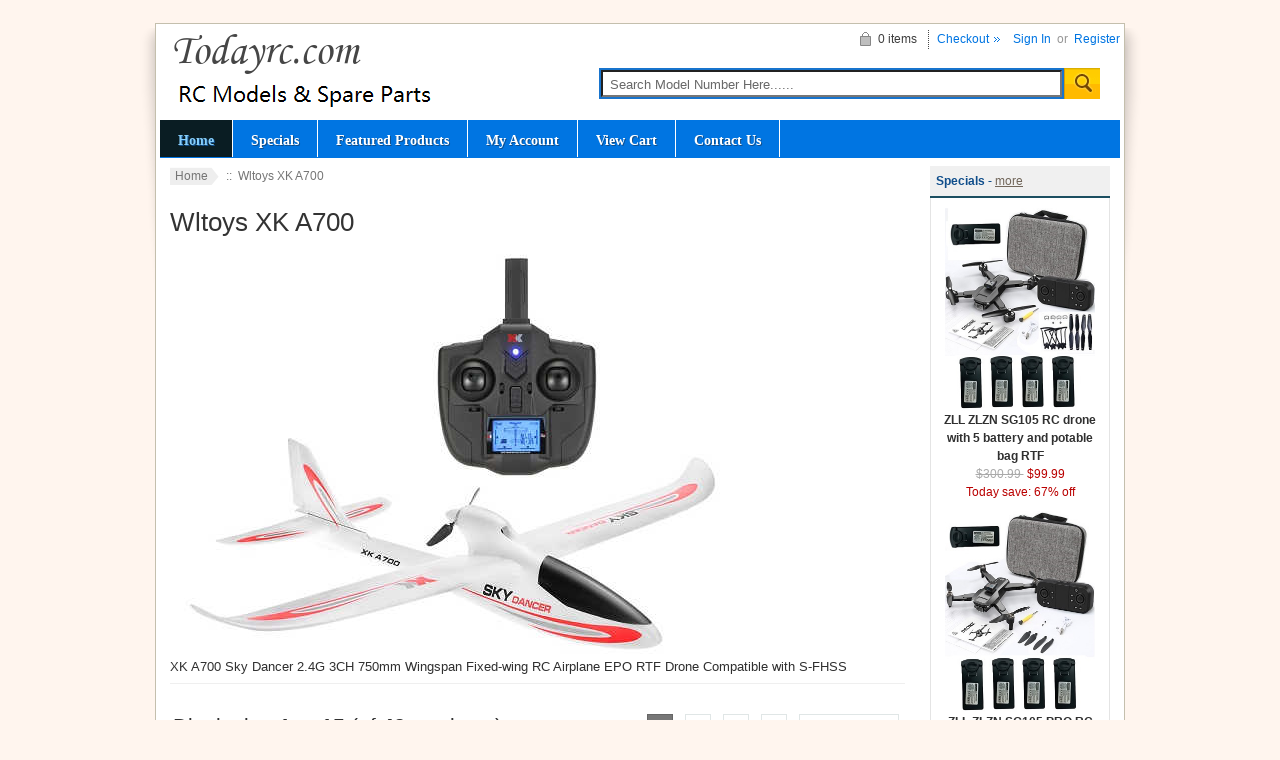

--- FILE ---
content_type: text/html; charset=utf-8
request_url: https://www.todayrc.com/index.php?main_page=index&cPath=256
body_size: 4746
content:

<!DOCTYPE html PUBLIC "-//W3C//DTD XHTML 1.0 Transitional//EN" "http://www.w3.org/TR/xhtml1/DTD/xhtml1-transitional.dtd">

<html xmlns="http://www.w3.org/1999/xhtml" dir="ltr" lang="en">

<head>

<title>Wltoys XK A700 : Supply RC drone, car, boat, airplane, helicopter, and spare parts</title>

<meta http-equiv="Content-Type" content="text/html; charset=utf-8" />

<meta name="keywords" content="" />
<meta name="description" content="" />

<meta http-equiv="imagetoolbar" content="no" />

<meta name="author" content="Zen Cart China" />

<meta name="generator" content="Zen Cart, http://www.zen-cart.com" />





<base href="https://www.todayrc.com/" />




<link rel="stylesheet" type="text/css" href="includes/templates/abagon/css/style_imagehover.css" />
<link rel="stylesheet" type="text/css" href="includes/templates/abagon/css/stylesheet.css" />
<link rel="stylesheet" type="text/css" href="includes/templates/abagon/css/stylesheet_css_buttons.css" />
<link rel="stylesheet" type="text/css" href="includes/templates/abagon/css/stylesheet_footer_menu.css" />
<link rel="stylesheet" type="text/css" href="includes/templates/abagon/css/stylesheet_select_popup.css" />
<link rel="stylesheet" type="text/css" href="includes/templates/abagon/css/stylesheet_zen_lightbox.css" />
<link rel="stylesheet" type="text/css" media="print" href="includes/templates/abagon/css/print_stylesheet.css" />
<script type="text/javascript" src="includes/templates/abagon/jscript/jscript_jquery-1.6.4.min.js"></script>
<script type="text/javascript" src="includes/templates/abagon/jscript/jscript_menu_conf.js"></script>

<!-- Google tag (gtag.js) -->
<script async src="https://www.googletagmanager.com/gtag/js?id=G-RD8L0SD1FG"></script>
<script>
  window.dataLayer = window.dataLayer || [];
  function gtag(){dataLayer.push(arguments);}
  gtag('js', new Date());

  gtag('config', 'G-RD8L0SD1FG');
</script>

</head>

<body id="indexBody">


<div class="body-wrapper">
<div class="body-upper-bg">
<div class="body-bottom-bg">

<div class="clearBoth"></div>

<div id="header_bg">
	<div>

	

<!--bof-header logo and navigation display-->

<div id="headerWrapper">
    <div class="center-upper-bg centered-wrapper"></div>

    <div class="body-bg">
        <div class="header_wrapper">

	      <div class="header-tools">
	       <!--bof-branding display-->
                <div id="logoWrapper"><div id="logo"><a href="https://www.todayrc.com/"><img src="includes/templates/template_default/images/logo.png" alt="https://www.todayrc.com" title=" https://www.todayrc.com " width="279" height="96" /></a></div>
                </div>
<div class="f3355t">
<div id="login_logout_section" class="float-right">
	            <!--login-->
	            		       	               <a href="https://www.todayrc.com/index.php?main_page=login">Sign In</a>
		          <span>&nbsp;or&nbsp;</span>
		                         <span><a href="https://www.todayrc.com/index.php?main_page=create_account">Register</a></span>
	                          <!--/login-->	
	           </div>
			   
			   <div align="right" class="cart-header-wrapper">
					  <!-- header cart section -->
					  <table align="right" class="align-center cart-header">
						<tr>
						   <td>
							   <div class="hidden cart-dropdown-wrapper">
								  <div class="cart-tab-wrapper"><img src="includes/templates/abagon/images/spacer.gif" width="1" height="1" alt="" /></div>
							   </div>
						   </td>
						   <td>
								<div id="cartBoxEmpty" class="cart-icon"><img class="empty float-left" alt="" src="includes/templates/abagon/images/spacer.gif" />0 items&nbsp;</div></td><td class="blue-link"><a href="https://www.todayrc.com/index.php?main_page=checkout_shipping">Checkout</a>		
						   </td>
						</tr>
					</table>
				</div>
			   
			   </div>
			   


 <div class="float-right">
				<!--bof-header ezpage links-->
				<div class="topper-menu float-right">
																</div>
<!--eof-header ezpage links-->
</div>
<!--search-->
				<div class="search-header">
					   <form name="quick_find_header" action="https://www.todayrc.com/index.php?main_page=advanced_search_result" method="get"><input type="hidden" name="main_page" value="advanced_search_result" /><input type="hidden" name="search_in_description" value="1" /><div class="search-header-input"><input type="text" name="keyword" size="6" maxlength="60" value="Search Model Number Here......" onfocus="if (this.value == 'Search Model Number Here......') this.value = '';" onblur="if (this.value == '') this.value = 'Search Model Number Here......';" /></div><input class="button-search-header" type="image" src="includes/templates/abagon/images/search_header_button.gif" value="Serch" /></form>					   <!--	<div class="advanced_search float-left">
							<a href="index.php?main_page=advanced_search"></a>
							</div>-->
				</div>
				<!--/search-->







<div class="clearBoth"></div>
			   




<div class="clearBoth"></div>



<div class="main_menu_panel">
               
<div id="top_nav">
    <div id="tab_nav">
	   <ul class="list-style-none">
        <li class="tab_active"><a href="https://www.todayrc.com/">Home</a></li>

		<li class=""><a href="index.php?main_page=specials">Specials</a></li>

		<li class=""><a href="index.php?main_page=featured_products">Featured Products</a></li>

		<li class=""><a href="https://www.todayrc.com/index.php?main_page=account">My Account</a></li>

		<li class=""><a href="https://www.todayrc.com/index.php?main_page=shopping_cart">View Cart</a></li>
	  

 		<li class=""><a href="https://www.todayrc.com/index.php?main_page=contact_us">Contact Us</a></li>

 </ul>
    </div>	
</div> 
	


              

          </div>
          <!--eof-branding display-->
	    </div>

          <!--bof-optional categories tabs navigation display-->
                    <!--eof-optional categories tabs navigation display-->


<!--bof-banner #1 display -->
<!--eof-banner #1 display -->

      </div>
    </div>
</div>
<!--eof-header logo and navigation display-->  
	</div>
</div>

<div class="body-bg">

<div class="mainWrapper">
<table width="100%" border="0" cellspacing="0" cellpadding="0" id="contentMainWrapper">
  <tr>

    <td id="columnCenter" valign="top">
<!-- bof  breadcrumb -->
    <div id="navBreadCrumb">  <a href="https://www.todayrc.com/">Home</a>&nbsp;::&nbsp;
Wltoys XK A700
</div>
<!-- eof breadcrumb -->


<!-- bof upload alerts -->
<!-- eof upload alerts -->

<div class="centerColumn" id="indexProductList">



<h1 id="productListHeading">Wltoys XK A700</h1>




<div id="categoryImgListing" class="categoryImg"><img src="images/categories/xk-a700.jpg" alt="" width="600" height="404" /></div>





<div id="indexProductListCatDescription" class="content">XK A700 Sky Dancer 2.4G 3CH 750mm Wingspan Fixed-wing RC Airplane EPO RTF Drone Compatible with S-FHSS</div>





<br class="clearBoth" />



<div id="productListing">

<div id="productsListingTopNumber" class="navSplitPagesResult back">Displaying <strong>1</strong> to <strong>15</strong> (of <strong>49</strong> products)</div>
<div id="productsListingListingTopLinks" class="navSplitPagesLinks forward"> &nbsp;<strong class="current">1</strong>&nbsp;&nbsp;<a href="https://www.todayrc.com/index.php?main_page=index&amp;cPath=256&amp;sort=20a&amp;page=2" title=" Page 2 ">2</a>&nbsp;&nbsp;<a href="https://www.todayrc.com/index.php?main_page=index&amp;cPath=256&amp;sort=20a&amp;page=3" title=" Page 3 ">3</a>&nbsp;&nbsp;<a href="https://www.todayrc.com/index.php?main_page=index&amp;cPath=256&amp;sort=20a&amp;page=4" title=" Page 4 ">4</a>&nbsp;&nbsp;<a href="https://www.todayrc.com/index.php?main_page=index&amp;cPath=256&amp;sort=20a&amp;page=2" title=" Next Page ">[Next&nbsp;&gt;&gt;]</a>&nbsp;</div>
<br class="clearBoth" />

<table width="100%" border="0" cellspacing="0" cellpadding="0" id="cat256Table" class="tabTable">
  <tr  class="productListing-rowheading">
   <th class="productListing-heading" align="center" scope="col" id="listCell0-0">Product Image</th>
   <th class="productListing-heading" scope="col" id="listCell0-1"><a href="https://www.todayrc.com/index.php?main_page=index&amp;cPath=256&amp;page=1&amp;sort=2a" title="Sort products descendingly by Item Name" class="productListing-heading">Item Name-</a></th>
   <th class="productListing-heading" align="right" width="125" scope="col" id="listCell0-2"><a href="https://www.todayrc.com/index.php?main_page=index&amp;cPath=256&amp;page=1&amp;sort=3a" title="Sort products ascendingly by Price" class="productListing-heading">Price</a></th>
  </tr>
  <tr  class="productListing-odd">
   <td class="productListing-data" align="center"><a href="https://www.todayrc.com/index.php?main_page=product_info&amp;cPath=256&amp;products_id=11044"><img src="images/xk-a700/xk-a700-parts_1.jpg" alt="XK A700 RC Airplanes Helicopter spare parts todayrc toys listing foam rubber" title=" XK A700 RC Airplanes Helicopter spare parts todayrc toys listing foam rubber " width="150" height="121" class="listingProductImage" /></a></td>
   <td class="productListing-data"><h3 class="itemTitle"><a href="https://www.todayrc.com/index.php?main_page=product_info&amp;cPath=256&amp;products_id=11044">XK A700 RC Airplanes Helicopter spare parts todayrc toys listing foam rubber</a></h3><div class="listingDescription">Product Description: foam rubber 1 piece</div></td>
   <td class="productListing-data" align="right">$4.99<br /><br /><form name="cart_quantity" action="https://www.todayrc.com/index.php?main_page=product_info&amp;cPath=256&amp;sort=20a&amp;action=add_product&amp;products_id=11044" method="post" enctype="multipart/form-data"><input type="hidden" name="securityToken" value="a8989ef7e2cdd26c7df8afa5635f88bc" /><input type="text" name="cart_quantity" value="1" maxlength="6" size="4" /><br /><input type="hidden" name="products_id" value="11044" /><input type="image" src="includes/templates/abagon/buttons/english/button_in_cart.gif" alt="Add to Cart" title=" Add to Cart " /></form><br /><br /></td>
  </tr>
  <tr  class="productListing-even">
   <td class="productListing-data" align="center"><a href="https://www.todayrc.com/index.php?main_page=product_info&amp;cPath=256&amp;products_id=11045"><img src="images/xk-a700/xk-a700-parts_2.jpg" alt="XK A700 RC Airplanes Helicopter spare parts todayrc toys listing secrews (12pcs)" title=" XK A700 RC Airplanes Helicopter spare parts todayrc toys listing secrews (12pcs) " width="150" height="150" class="listingProductImage" /></a></td>
   <td class="productListing-data"><h3 class="itemTitle"><a href="https://www.todayrc.com/index.php?main_page=product_info&amp;cPath=256&amp;products_id=11045">XK A700 RC Airplanes Helicopter spare parts todayrc toys listing secrews (12pcs)</a></h3><div class="listingDescription">Product Description: secrews (12pcs) 1 set</div></td>
   <td class="productListing-data" align="right">$3.99<br /><br /><form name="cart_quantity" action="https://www.todayrc.com/index.php?main_page=product_info&amp;cPath=256&amp;sort=20a&amp;action=add_product&amp;products_id=11045" method="post" enctype="multipart/form-data"><input type="hidden" name="securityToken" value="a8989ef7e2cdd26c7df8afa5635f88bc" /><input type="text" name="cart_quantity" value="1" maxlength="6" size="4" /><br /><input type="hidden" name="products_id" value="11045" /><input type="image" src="includes/templates/abagon/buttons/english/button_in_cart.gif" alt="Add to Cart" title=" Add to Cart " /></form><br /><br /></td>
  </tr>
  <tr  class="productListing-odd">
   <td class="productListing-data" align="center"><a href="https://www.todayrc.com/index.php?main_page=product_info&amp;cPath=256&amp;products_id=11046"><img src="images/xk-a700/xk-a700-parts_3.jpg" alt="XK A700 RC Airplanes Helicopter spare parts todayrc toys listing camera set (0.3MP)" title=" XK A700 RC Airplanes Helicopter spare parts todayrc toys listing camera set (0.3MP) " width="150" height="127" class="listingProductImage" /></a></td>
   <td class="productListing-data"><h3 class="itemTitle"><a href="https://www.todayrc.com/index.php?main_page=product_info&amp;cPath=256&amp;products_id=11046">XK A700 RC Airplanes Helicopter spare parts todayrc toys listing camera set (0.3MP)</a></h3><div class="listingDescription">Product Description: camera set (0.3MP) 1 set</div></td>
   <td class="productListing-data" align="right">$21.99<br /><br /><form name="cart_quantity" action="https://www.todayrc.com/index.php?main_page=product_info&amp;cPath=256&amp;sort=20a&amp;action=add_product&amp;products_id=11046" method="post" enctype="multipart/form-data"><input type="hidden" name="securityToken" value="a8989ef7e2cdd26c7df8afa5635f88bc" /><input type="text" name="cart_quantity" value="1" maxlength="6" size="4" /><br /><input type="hidden" name="products_id" value="11046" /><input type="image" src="includes/templates/abagon/buttons/english/button_in_cart.gif" alt="Add to Cart" title=" Add to Cart " /></form><br /><br /></td>
  </tr>
  <tr  class="productListing-even">
   <td class="productListing-data" align="center"><a href="https://www.todayrc.com/index.php?main_page=product_info&amp;cPath=256&amp;products_id=11191"><img src="images/tools/tf-card.jpg" alt="XK A700 TF Micro SD card and card reader 2GB - 128GB you can choose" title=" XK A700 TF Micro SD card and card reader 2GB - 128GB you can choose " width="150" height="273" class="listingProductImage" /></a></td>
   <td class="productListing-data"><h3 class="itemTitle"><a href="https://www.todayrc.com/index.php?main_page=product_info&amp;cPath=256&amp;products_id=11191">XK A700 TF Micro SD card and card reader 2GB - 128GB you can choose</a></h3><div class="listingDescription">Product Description: TF Micro SD card and card reader 2GB - 128GB 1 piece</div></td>
   <td class="productListing-data" align="right">$3.99<br /><br /><a href="https://www.todayrc.com/index.php?main_page=product_info&amp;cPath=256&amp;products_id=11191">... more info</a><br /><br /></td>
  </tr>
  <tr  class="productListing-odd">
   <td class="productListing-data" align="center"><a href="https://www.todayrc.com/index.php?main_page=product_info&amp;cPath=256&amp;products_id=11047"><img src="images/xk-a700/xk-a700-parts_4.jpg" alt="XK A700 RC Airplanes Helicopter spare parts todayrc toys listing fixed part for the cam" title=" XK A700 RC Airplanes Helicopter spare parts todayrc toys listing fixed part for the cam " width="150" height="150" class="listingProductImage" /></a></td>
   <td class="productListing-data"><h3 class="itemTitle"><a href="https://www.todayrc.com/index.php?main_page=product_info&amp;cPath=256&amp;products_id=11047">XK A700 RC Airplanes Helicopter spare parts todayrc toys listing fixed part for the cam</a></h3><div class="listingDescription">Product Description: fixed part for the cam 1 piece</div></td>
   <td class="productListing-data" align="right">$3.99<br /><br /><form name="cart_quantity" action="https://www.todayrc.com/index.php?main_page=product_info&amp;cPath=256&amp;sort=20a&amp;action=add_product&amp;products_id=11047" method="post" enctype="multipart/form-data"><input type="hidden" name="securityToken" value="a8989ef7e2cdd26c7df8afa5635f88bc" /><input type="text" name="cart_quantity" value="1" maxlength="6" size="4" /><br /><input type="hidden" name="products_id" value="11047" /><input type="image" src="includes/templates/abagon/buttons/english/button_in_cart.gif" alt="Add to Cart" title=" Add to Cart " /></form><br /><br /></td>
  </tr>
  <tr  class="productListing-even">
   <td class="productListing-data" align="center"><a href="https://www.todayrc.com/index.php?main_page=product_info&amp;cPath=256&amp;products_id=24424"><img src="images/tools/LED20191212.jpg" alt="Add upgrade beautiful and colorful LED lights 6pcs/set (2*Red+2*White+2*Blue)" title=" Add upgrade beautiful and colorful LED lights 6pcs/set (2*Red+2*White+2*Blue) " width="150" height="427" class="listingProductImage" /></a></td>
   <td class="productListing-data"><h3 class="itemTitle"><a href="https://www.todayrc.com/index.php?main_page=product_info&amp;cPath=256&amp;products_id=24424">Add upgrade beautiful and colorful LED lights 6pcs/set (2*Red+2*White+2*Blue)</a></h3><div class="listingDescription">Product Description: Add upgrade beautiful and colorful LED lights 6pcs/set (2*Red+2*White+2*Blue) Build in battery Long press: ON/OFF Short press:...</div></td>
   <td class="productListing-data" align="right"><span class="normalprice">$39.99 </span>&nbsp;<span class="productSpecialPrice">$18.99</span><span class="productPriceDiscount"><br />Today save:&nbsp;53% off</span><br /><br /><form name="cart_quantity" action="https://www.todayrc.com/index.php?main_page=product_info&amp;cPath=256&amp;sort=20a&amp;action=add_product&amp;products_id=24424" method="post" enctype="multipart/form-data"><input type="hidden" name="securityToken" value="a8989ef7e2cdd26c7df8afa5635f88bc" /><input type="text" name="cart_quantity" value="1" maxlength="6" size="4" /><br /><input type="hidden" name="products_id" value="24424" /><input type="image" src="includes/templates/abagon/buttons/english/button_in_cart.gif" alt="Add to Cart" title=" Add to Cart " /></form><br /><br /></td>
  </tr>
  <tr  class="productListing-odd">
   <td class="productListing-data" align="center"><a href="https://www.todayrc.com/index.php?main_page=product_info&amp;cPath=256&amp;products_id=8910"><img src="images/tools/tf-card.jpg" alt="TF Micro SD card and card reader 2GB - 512GB you can choose" title=" TF Micro SD card and card reader 2GB - 512GB you can choose " width="150" height="273" class="listingProductImage" /></a></td>
   <td class="productListing-data"><h3 class="itemTitle"><a href="https://www.todayrc.com/index.php?main_page=product_info&amp;cPath=256&amp;products_id=8910">TF Micro SD card and card reader 2GB - 512GB you can choose</a></h3><div class="listingDescription">Product Description: TF Micro SD card and card reader 2GB - 512GB 1 piece</div></td>
   <td class="productListing-data" align="right">$3.99<br /><br /><a href="https://www.todayrc.com/index.php?main_page=product_info&amp;cPath=256&amp;products_id=8910">... more info</a><br /><br /></td>
  </tr>
  <tr  class="productListing-even">
   <td class="productListing-data" align="center"><a href="https://www.todayrc.com/index.php?main_page=product_info&amp;cPath=256&amp;products_id=29417"><img src="images/tools/landing-pad.jpg" alt="Universal Fast-fold Landing Pad Drone And Helicopter Parking Apron Foldable Pad" title=" Universal Fast-fold Landing Pad Drone And Helicopter Parking Apron Foldable Pad " width="150" height="391" class="listingProductImage" /></a></td>
   <td class="productListing-data"><h3 class="itemTitle"><a href="https://www.todayrc.com/index.php?main_page=product_info&amp;cPath=256&amp;products_id=29417">Universal Fast-fold Landing Pad Drone And Helicopter Parking Apron Foldable Pad</a></h3><div class="listingDescription">Fast-fold Landing Pad 55cm 75cm 110cm Universal FPV Drone Parking Apron Pad For Drone and helicopter accessories Package Included: 1 x Landing Pad  1...</div></td>
   <td class="productListing-data" align="right"><span class="normalprice">$18.99 </span>&nbsp;<span class="productSpecialPrice">$11.99</span><span class="productPriceDiscount"><br />Today save:&nbsp;37% off</span><br /><br /><a href="https://www.todayrc.com/index.php?main_page=product_info&amp;cPath=256&amp;products_id=29417">... more info</a><br /><br /></td>
  </tr>
  <tr  class="productListing-odd">
   <td class="productListing-data" align="center"><a href="https://www.todayrc.com/index.php?main_page=product_info&amp;cPath=256&amp;products_id=46963"><img src="images/tools/drone-air-dropper.jpg" alt="Upgrade drone and helicopter air dropper system device" title=" Upgrade drone and helicopter air dropper system device " width="150" height="347" class="listingProductImage" /></a></td>
   <td class="productListing-data"><h3 class="itemTitle"><a href="https://www.todayrc.com/index.php?main_page=product_info&amp;cPath=256&amp;products_id=46963">Upgrade drone and helicopter air dropper system device</a></h3><div class="listingDescription">Drone Airdrop Thrower System 2.4 Remote Control General Payload Delivery Thrower Air Dropper Device Drone Accessories For Drone and Helicopter...</div></td>
   <td class="productListing-data" align="right">$18.99<br /><br /><form name="cart_quantity" action="https://www.todayrc.com/index.php?main_page=product_info&amp;cPath=256&amp;sort=20a&amp;action=add_product&amp;products_id=46963" method="post" enctype="multipart/form-data"><input type="hidden" name="securityToken" value="a8989ef7e2cdd26c7df8afa5635f88bc" /><input type="text" name="cart_quantity" value="1" maxlength="6" size="4" /><br /><input type="hidden" name="products_id" value="46963" /><input type="image" src="includes/templates/abagon/buttons/english/button_in_cart.gif" alt="Add to Cart" title=" Add to Cart " /></form><br /><br /></td>
  </tr>
  <tr  class="productListing-even">
   <td class="productListing-data" align="center"><a href="https://www.todayrc.com/index.php?main_page=product_info&amp;cPath=256&amp;products_id=11048"><img src="images/xk-a700/xk-a700-parts_5.jpg" alt="XK A700 RC Airplanes Helicopter spare parts todayrc toys listing main blades set" title=" XK A700 RC Airplanes Helicopter spare parts todayrc toys listing main blades set " width="150" height="150" class="listingProductImage" /></a></td>
   <td class="productListing-data"><h3 class="itemTitle"><a href="https://www.todayrc.com/index.php?main_page=product_info&amp;cPath=256&amp;products_id=11048">XK A700 RC Airplanes Helicopter spare parts todayrc toys listing main blades set</a></h3><div class="listingDescription">Product Description: main blades set 1 set</div></td>
   <td class="productListing-data" align="right">$5.99<br /><br /><form name="cart_quantity" action="https://www.todayrc.com/index.php?main_page=product_info&amp;cPath=256&amp;sort=20a&amp;action=add_product&amp;products_id=11048" method="post" enctype="multipart/form-data"><input type="hidden" name="securityToken" value="a8989ef7e2cdd26c7df8afa5635f88bc" /><input type="text" name="cart_quantity" value="1" maxlength="6" size="4" /><br /><input type="hidden" name="products_id" value="11048" /><input type="image" src="includes/templates/abagon/buttons/english/button_in_cart.gif" alt="Add to Cart" title=" Add to Cart " /></form><br /><br /></td>
  </tr>
  <tr  class="productListing-odd">
   <td class="productListing-data" align="center"><a href="https://www.todayrc.com/index.php?main_page=product_info&amp;cPath=256&amp;products_id=11049"><img src="images/xk-a700/xk-a700-parts_6.jpg" alt="XK A700 RC Airplanes Helicopter spare parts todayrc toys listing fixed part for the blade" title=" XK A700 RC Airplanes Helicopter spare parts todayrc toys listing fixed part for the blade " width="150" height="150" class="listingProductImage" /></a></td>
   <td class="productListing-data"><h3 class="itemTitle"><a href="https://www.todayrc.com/index.php?main_page=product_info&amp;cPath=256&amp;products_id=11049">XK A700 RC Airplanes Helicopter spare parts todayrc toys listing fixed part for the blade</a></h3><div class="listingDescription">Product Description: fixed part for the blade 1 piece</div></td>
   <td class="productListing-data" align="right">$0.99<br /><br /><form name="cart_quantity" action="https://www.todayrc.com/index.php?main_page=product_info&amp;cPath=256&amp;sort=20a&amp;action=add_product&amp;products_id=11049" method="post" enctype="multipart/form-data"><input type="hidden" name="securityToken" value="a8989ef7e2cdd26c7df8afa5635f88bc" /><input type="text" name="cart_quantity" value="1" maxlength="6" size="4" /><br /><input type="hidden" name="products_id" value="11049" /><input type="image" src="includes/templates/abagon/buttons/english/button_in_cart.gif" alt="Add to Cart" title=" Add to Cart " /></form><br /><br /></td>
  </tr>
  <tr  class="productListing-even">
   <td class="productListing-data" align="center"><a href="https://www.todayrc.com/index.php?main_page=product_info&amp;cPath=256&amp;products_id=11050"><img src="images/xk-a700/xk-a700-parts_7.jpg" alt="XK A700 RC Airplanes Helicopter spare parts todayrc toys listing the blades hat" title=" XK A700 RC Airplanes Helicopter spare parts todayrc toys listing the blades hat " width="150" height="130" class="listingProductImage" /></a></td>
   <td class="productListing-data"><h3 class="itemTitle"><a href="https://www.todayrc.com/index.php?main_page=product_info&amp;cPath=256&amp;products_id=11050">XK A700 RC Airplanes Helicopter spare parts todayrc toys listing the blades hat</a></h3><div class="listingDescription">Product Description: the blades hat 1 piece</div></td>
   <td class="productListing-data" align="right">$3.99<br /><br /><form name="cart_quantity" action="https://www.todayrc.com/index.php?main_page=product_info&amp;cPath=256&amp;sort=20a&amp;action=add_product&amp;products_id=11050" method="post" enctype="multipart/form-data"><input type="hidden" name="securityToken" value="a8989ef7e2cdd26c7df8afa5635f88bc" /><input type="text" name="cart_quantity" value="1" maxlength="6" size="4" /><br /><input type="hidden" name="products_id" value="11050" /><input type="image" src="includes/templates/abagon/buttons/english/button_in_cart.gif" alt="Add to Cart" title=" Add to Cart " /></form><br /><br /></td>
  </tr>
  <tr  class="productListing-odd">
   <td class="productListing-data" align="center"><a href="https://www.todayrc.com/index.php?main_page=product_info&amp;cPath=256&amp;products_id=11051"><img src="images/xk-a700/xk-a700-parts_8.jpg" alt="XK A700 RC Airplanes Helicopter spare parts todayrc toys listing front top cover" title=" XK A700 RC Airplanes Helicopter spare parts todayrc toys listing front top cover " width="150" height="150" class="listingProductImage" /></a></td>
   <td class="productListing-data"><h3 class="itemTitle"><a href="https://www.todayrc.com/index.php?main_page=product_info&amp;cPath=256&amp;products_id=11051">XK A700 RC Airplanes Helicopter spare parts todayrc toys listing front top cover</a></h3><div class="listingDescription">Product Description: front top cover 1 piece</div></td>
   <td class="productListing-data" align="right">$7.99<br /><br /><form name="cart_quantity" action="https://www.todayrc.com/index.php?main_page=product_info&amp;cPath=256&amp;sort=20a&amp;action=add_product&amp;products_id=11051" method="post" enctype="multipart/form-data"><input type="hidden" name="securityToken" value="a8989ef7e2cdd26c7df8afa5635f88bc" /><input type="text" name="cart_quantity" value="1" maxlength="6" size="4" /><br /><input type="hidden" name="products_id" value="11051" /><input type="image" src="includes/templates/abagon/buttons/english/button_in_cart.gif" alt="Add to Cart" title=" Add to Cart " /></form><br /><br /></td>
  </tr>
  <tr  class="productListing-even">
   <td class="productListing-data" align="center"><a href="https://www.todayrc.com/index.php?main_page=product_info&amp;cPath=256&amp;products_id=11052"><img src="images/xk-a700/xk-a700-parts_9.jpg" alt="XK A700 RC Airplanes Helicopter spare parts todayrc toys listing battery (7.4V 300mAh)" title=" XK A700 RC Airplanes Helicopter spare parts todayrc toys listing battery (7.4V 300mAh) " width="150" height="150" class="listingProductImage" /></a></td>
   <td class="productListing-data"><h3 class="itemTitle"><a href="https://www.todayrc.com/index.php?main_page=product_info&amp;cPath=256&amp;products_id=11052">XK A700 RC Airplanes Helicopter spare parts todayrc toys listing battery (7.4V 300mAh)</a></h3><div class="listingDescription">Product Description: battery (7.4V 300mAh) 1 piece</div></td>
   <td class="productListing-data" align="right">$11.99<br /><br /><form name="cart_quantity" action="https://www.todayrc.com/index.php?main_page=product_info&amp;cPath=256&amp;sort=20a&amp;action=add_product&amp;products_id=11052" method="post" enctype="multipart/form-data"><input type="hidden" name="securityToken" value="a8989ef7e2cdd26c7df8afa5635f88bc" /><input type="text" name="cart_quantity" value="1" maxlength="6" size="4" /><br /><input type="hidden" name="products_id" value="11052" /><input type="image" src="includes/templates/abagon/buttons/english/button_in_cart.gif" alt="Add to Cart" title=" Add to Cart " /></form><br /><br /></td>
  </tr>
  <tr  class="productListing-odd">
   <td class="productListing-data" align="center"><a href="https://www.todayrc.com/index.php?main_page=product_info&amp;cPath=256&amp;products_id=11053"><img src="images/xk-a700/xk-a700-parts_10.jpg" alt="XK A700 RC Airplanes Helicopter spare parts todayrc toys listing lipo battery voltage tester low voltage buzzer alarm (1-8s)" title=" XK A700 RC Airplanes Helicopter spare parts todayrc toys listing lipo battery voltage tester low voltage buzzer alarm (1-8s) " width="150" height="150" class="listingProductImage" /></a></td>
   <td class="productListing-data"><h3 class="itemTitle"><a href="https://www.todayrc.com/index.php?main_page=product_info&amp;cPath=256&amp;products_id=11053">XK A700 RC Airplanes Helicopter spare parts todayrc toys listing lipo battery voltage tester low voltage buzzer alarm (1-8s)</a></h3><div class="listingDescription">Product Description: lipo battery voltage tester low voltage buzzer alarm (1-8s) 1 piece</div></td>
   <td class="productListing-data" align="right">$4.99<br /><br /><form name="cart_quantity" action="https://www.todayrc.com/index.php?main_page=product_info&amp;cPath=256&amp;sort=20a&amp;action=add_product&amp;products_id=11053" method="post" enctype="multipart/form-data"><input type="hidden" name="securityToken" value="a8989ef7e2cdd26c7df8afa5635f88bc" /><input type="text" name="cart_quantity" value="1" maxlength="6" size="4" /><br /><input type="hidden" name="products_id" value="11053" /><input type="image" src="includes/templates/abagon/buttons/english/button_in_cart.gif" alt="Add to Cart" title=" Add to Cart " /></form><br /><br /></td>
  </tr>
 
</table>
<div id="productsListingBottomNumber" class="navSplitPagesResult back">Displaying <strong>1</strong> to <strong>15</strong> (of <strong>49</strong> products)</div>
<div  id="productsListingListingBottomLinks" class="navSplitPagesLinks forward"> &nbsp;<strong class="current">1</strong>&nbsp;&nbsp;<a href="https://www.todayrc.com/index.php?main_page=index&amp;cPath=256&amp;sort=20a&amp;page=2" title=" Page 2 ">2</a>&nbsp;&nbsp;<a href="https://www.todayrc.com/index.php?main_page=index&amp;cPath=256&amp;sort=20a&amp;page=3" title=" Page 3 ">3</a>&nbsp;&nbsp;<a href="https://www.todayrc.com/index.php?main_page=index&amp;cPath=256&amp;sort=20a&amp;page=4" title=" Page 4 ">4</a>&nbsp;&nbsp;<a href="https://www.todayrc.com/index.php?main_page=index&amp;cPath=256&amp;sort=20a&amp;page=2" title=" Next Page ">[Next&nbsp;&gt;&gt;]</a>&nbsp;</div>
<br class="clearBoth" />

</div>


























</div>


</td>

<td id="navColumnTwo" class="columnRight" style="width: 200px">
<div id="navColumnTwoWrapper" style="width: 180px"><!--// bof: specials //-->
<div class="rightBoxContainer" id="specials" style="width: 180px">
<div class="sidebox-header-left"><h3 class="rightBoxHeading" id="specialsHeading">Specials - <a href="https://www.todayrc.com/index.php?main_page=specials">more</a></h3></div>
<div class="sideBoxContent centeredContent">
  <div class="sideBoxContentItem"><a href="https://www.todayrc.com/index.php?main_page=product_info&amp;cPath=715&amp;products_id=51525"><img src="images/sg105/zll-sg105-pro-max-rc-drone-spare-parts-18.jpg" alt="ZLL ZLZN SG105 RC drone with 5 battery and potable bag RTF" title=" ZLL ZLZN SG105 RC drone with 5 battery and potable bag RTF " width="150" height="203" /><br />ZLL ZLZN SG105 RC drone with 5 battery and potable bag RTF</a><div><span class="normalprice">$300.99 </span>&nbsp;<span class="productSpecialPrice">$99.99</span><span class="productPriceDiscount"><br />Today save:&nbsp;67% off</span></div></div>
  <div class="sideBoxContentItem"><a href="https://www.todayrc.com/index.php?main_page=product_info&amp;cPath=715&amp;products_id=51526"><img src="images/sg105/zll-sg105-pro-max-rc-drone-spare-parts-19.jpg" alt="ZLL ZLZN SG105 PRO RC drone with 5 battery and potable bag RTF" title=" ZLL ZLZN SG105 PRO RC drone with 5 battery and potable bag RTF " width="150" height="202" /><br />ZLL ZLZN SG105 PRO RC drone with 5 battery and potable bag RTF</a><div><span class="normalprice">$400.99 </span>&nbsp;<span class="productSpecialPrice">$111.99</span><span class="productPriceDiscount"><br />Today save:&nbsp;72% off</span></div></div>
  <div class="sideBoxContentItem"><a href="https://www.todayrc.com/index.php?main_page=product_info&amp;cPath=715&amp;products_id=51527"><img src="images/sg105/zll-sg105-pro-max-rc-drone-spare-parts-20.jpg" alt="ZLL ZLZN SG105 MAX RC drone with 5 battery and potable bag RTF" title=" ZLL ZLZN SG105 MAX RC drone with 5 battery and potable bag RTF " width="150" height="200" /><br />ZLL ZLZN SG105 MAX RC drone with 5 battery and potable bag RTF</a><div><span class="normalprice">$500.99 </span>&nbsp;<span class="productSpecialPrice">$150.99</span><span class="productPriceDiscount"><br />Today save:&nbsp;70% off</span></div></div></div>
</div>
<!--// eof: specials //-->

<!--// bof: featured //-->
<div class="rightBoxContainer" id="featured" style="width: 180px">
<div class="sidebox-header-left"><h3 class="rightBoxHeading" id="featuredHeading">Featured - <a href="https://www.todayrc.com/index.php?main_page=featured_products">more</a></h3></div>
<div class="sideBoxContent centeredContent">
  <div class="sideBoxContentItem"><a href="https://www.todayrc.com/index.php?main_page=product_info&amp;cPath=4&amp;products_id=435"><img src="images/tools/1.jpg" alt="Helicopter landing Training anti-crash kit" title=" Helicopter landing Training anti-crash kit " width="150" height="183" /><br />Helicopter landing Training anti-crash kit</a><div>$11.99</div></div>
  <div class="sideBoxContentItem"><a href="https://www.todayrc.com/index.php?main_page=product_info&amp;cPath=4&amp;products_id=444"><img src="images/tools/tool20210303.jpg" alt="Gear lubricant oil 1pcs" title=" Gear lubricant oil 1pcs " width="150" height="150" /><br />Gear lubricant oil 1pcs</a><div>$3.99</div></div>
  <div class="sideBoxContentItem"><a href="https://www.todayrc.com/index.php?main_page=product_info&amp;cPath=4&amp;products_id=8910"><img src="images/tools/tf-card.jpg" alt="TF Micro SD card and card reader 2GB - 512GB you can choose" title=" TF Micro SD card and card reader 2GB - 512GB you can choose " width="150" height="273" /><br />TF Micro SD card and card reader 2GB - 512GB you can choose</a><div>$3.99</div></div></div>
</div>
<!--// eof: featured //-->

<!--// bof: bestsellers //-->
<div class="rightBoxContainer" id="bestsellers" style="width: 180px">
<div class="sidebox-header-left"><h3 class="rightBoxHeading" id="bestsellersHeading">Bestsellers</h3></div>
<div id="bestsellersContent" class="sideBoxContent">
<div class="wrapper">
<ul>
<li><a href="https://www.todayrc.com/index.php?main_page=product_info&amp;products_id=29417">Universal Fast-fold Landing Pad...</a></li>
<li><a href="https://www.todayrc.com/index.php?main_page=product_info&amp;products_id=27310">Battery explosion...</a></li>
<li><a href="https://www.todayrc.com/index.php?main_page=product_info&amp;products_id=46963">Upgrade drone and helicopter air...</a></li>
<li><a href="https://www.todayrc.com/index.php?main_page=product_info&amp;products_id=11052">XK A700 RC Airplanes Helicopter...</a></li>
<li><a href="https://www.todayrc.com/index.php?main_page=product_info&amp;products_id=11048">XK A700 RC Airplanes Helicopter...</a></li>
<li><a href="https://www.todayrc.com/index.php?main_page=product_info&amp;products_id=11077">XK A700 RC Airplanes Helicopter...</a></li>
<li><a href="https://www.todayrc.com/index.php?main_page=product_info&amp;products_id=11063">XK A700 RC Airplanes Helicopter...</a></li>
<li><a href="https://www.todayrc.com/index.php?main_page=product_info&amp;products_id=11072">XK A700 RC Airplanes Helicopter...</a></li>
<li><a href="https://www.todayrc.com/index.php?main_page=product_info&amp;products_id=32212">New Hot S18 4k WIFI FPV camera...</a></li>
<li><a href="https://www.todayrc.com/index.php?main_page=product_info&amp;products_id=11054">XK A700 RC Airplanes Helicopter...</a></li>
<li><a href="https://www.todayrc.com/index.php?main_page=product_info&amp;products_id=11060">XK A700 RC Airplanes Helicopter...</a></li>
<li><a href="https://www.todayrc.com/index.php?main_page=product_info&amp;products_id=11050">XK A700 RC Airplanes Helicopter...</a></li>
</ul>
</div>
</div></div>
<!--// eof: bestsellers //-->

</div></td>
  </tr>
</table>


</div>

</div>






</div>

</div>

<div class="body-bg">

<div class="bottom-wrapper">

	<div id="footer">

		<div id="lt_corner">

		<div id="rt_corner">

		<div id="lb_corner">

	<!--bof-navigation display -->

		<div id="navSuppWrapper">

		<!--BOF footer menu display-->

		<table class="bottom-columns" cellpadding="0" cellspacing="0">
<tr><td class="menuTitle first">Contact Information</td><td class="menuTitle second">Quick Links</td><td class="menuTitle third">Information</td><td class="menuTitle">Customer Service</td></tr><tr><td class="column first"><div><a>admin@todayrc.com</a></div></td><td class="column second"><ul><li><a href="https://www.todayrc.com/">Home</a></li><li><a href="https://www.todayrc.com/index.php?main_page=featured_products">Featured Products</a></li><li><a href="https://www.todayrc.com/index.php?main_page=specials">Specials</a></li><li><a href="https://www.todayrc.com/index.php?main_page=products_new">New Products</a></li><li><a href="https://www.todayrc.com/index.php?main_page=products_all">All Products ...</a></li></ul></td><td class="column third"><ul><li><a href="index.php?main_page=shopping_cart">View Cart</a></li><li><a href="https://www.todayrc.com/index.php?main_page=site_map">Site Map</a></li><li><a href="https://www.todayrc.com/index.php?main_page=gv_faq">Gift Certificate FAQ</a></li><li><a href="https://www.todayrc.com/index.php?main_page=discount_coupon">Discount Coupons</a></li><li><a href="https://www.todayrc.com/index.php?main_page=unsubscribe">Newsletter Unsubscribe</a></li></ul></td><td class="column fourth"><ul><li><a href="https://www.todayrc.com/index.php?main_page=contact_us">Contact Us</a></li><li><a href="https://www.todayrc.com/index.php?main_page=shippinginfo">Shipping &amp; Returns</a></li><li><a href="https://www.todayrc.com/index.php?main_page=privacy">Privacy Notice</a></li><li><a href="https://www.todayrc.com/index.php?main_page=conditions">Conditions of Use</a></li><li><a href="https://www.todayrc.com/index.php?main_page=account">My Account</a></li></ul></td></tr></table>
		<!--EOF footer menu display-->

		<div class="clearBoth"></div>

		</div>

		</div>

		</div>

		</div>

	</div>



</div>

</div>

<!--eof-navigation display -->

<div class="bottom-wrapper">

		<!--bof-navigation display -->

		<div style="float:right;">

		
		
		
		</div>

		<!--eof-navigation display -->



	<!--bof- site copyright display -->

	<div id="siteinfoLegal" class="legalCopyright">Copyright &copy; 2026 <a href="https://www.todayrc.com/index.php?main_page=index" target="_blank">Todayrc.com</a>. </div>

	<!--eof- site copyright display -->



	<!--bof-ip address display -->

	
	<!--eof-ip address display -->

    <div class="clearBoth"><img src="includes/templates/abagon/images/spacer.gif" width="2" height="1" alt="wastrong template" /></div>

</div>



<!-- bof- parse time display -->
<!-- eof- parse time display -->


</div>


</body>

</html>

